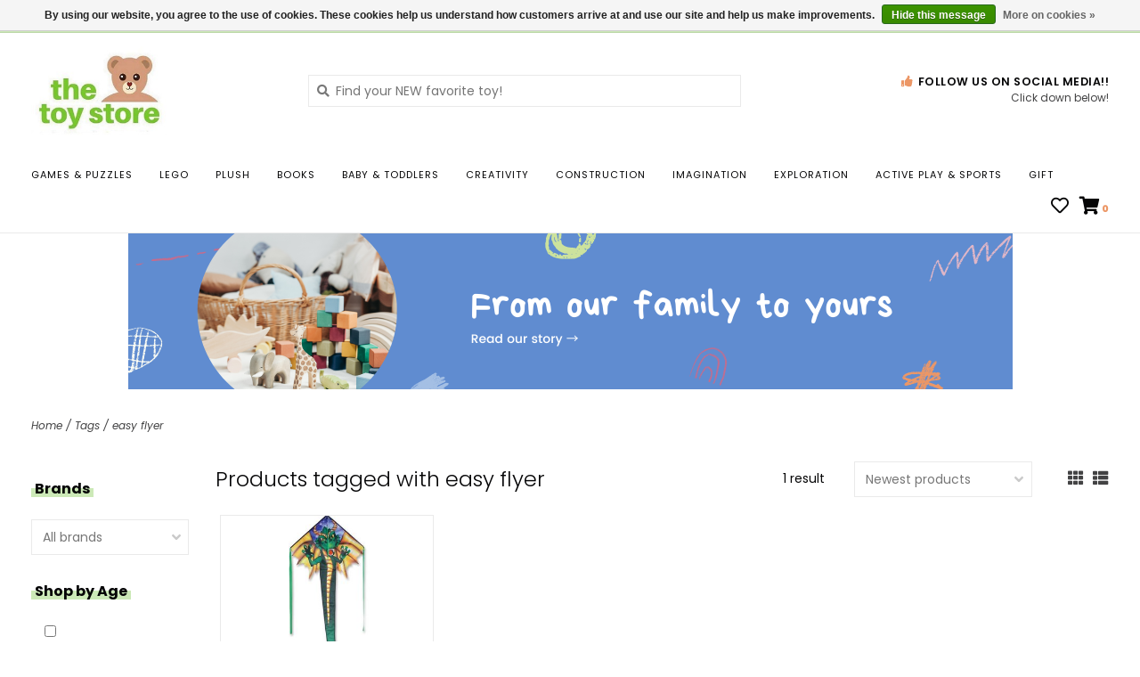

--- FILE ---
content_type: text/javascript;charset=utf-8
request_url: https://www.thetoystoreonline.com/services/stats/pageview.js
body_size: -412
content:
// SEOshop 18-01-2026 18:37:57

--- FILE ---
content_type: application/javascript;charset=UTF-8
request_url: https://js.sitesearch360.com/plugin/bundle/1999.js?integration=lightspeed
body_size: 2677
content:
(function(){window.ss360Config={"siteId":"www.thetoystoreonline.com_1","searchBox":{"autofocus":false,"selector":"input[name='q']","focusLayer":false},"style":{"themeColor":"#050506","accentColor":"#bdd8aa","defaultCss":true,"loaderType":"circle","animationSpeed":250,"additionalCss":""},"results":{"embedConfig":{"url":"/search/ss360/","contentBlock":".collection-main","prependLanguagePrefix":false},"group":true,"num":96,"highlightQueryTerms":true,"searchQueryParamName":"ss360Query","linksOpenNewTab":false,"showSearchBoxLayover":true,"showSearchBoxEmbed":false,"moreResultsPagingSize":"24","redirectOnSingle":false,"limitPerGroup":true,"lazyLoadImages":true,"infiniteScroll":false,"hideResultsWithoutImage":false,"highlightSearchTerms":true,"cta":[],"integrationType":"embed"},"suggestions":{"show":true,"showOnMobile":true,"showImages":true,"num":6,"minChars":3,"maxWidth":"auto","highlight":true,"forceBelow":false,"mobileScrollOnFocus":true},"layout":{"mobile":{"type":"list","showImages":true,"showSnippet":false,"showTitle":true,"showDataPoints":true,"showUrl":false,"gridColsMd":2,"gridColsSm":1},"desktop":{"type":"grid","showImages":true,"showSnippet":false,"showTitle":true,"showDataPoints":true,"showUrl":false,"gridColsXl":4,"gridColsLg":3},"singleLineGridTitle":false,"navigation":{"position":"top","type":"tabs","tabSpacingPx":5,"borderRadiusPx":3,"tabTitle":"Found #COUNT# #NAME# for '#QUERY#'","showGroupResultCount":true,"forceTabs":true,"fallbackToScroll":false,"showAllResultsTab":true}},"voiceSearch":{"enabled":false},"filters":{"enabled":true,"position":"left","showCounts":true,"showQuickDelete":true,"deleteAllLabel":"Clear All","settings":{"fid#1":{"unit":"$"}}},"contentGroups":{"otherName":"","ignoreOther":false,"include":[],"exclude":[],"viewNames":{}},"tracking":{"providers":[],"enhanced":true},"smart404":{"identifier":"Page not found","resultSelector":"#ss360-404"},"dataPoints":{"exclude":["Tag","Kategorie","Tag","Category","Tag","Catégorie","Tag","Categorie","Old Price","Prix habituel","Oude prijs","UVP","Price (excl. tax)","Prijs (excl. btw)","Prix (hors taxes)","Preis (ohne MwSt.)","SKU","Article number","Artikelnummer","Numéro de l'article","Author","Autor","Auteur"],"single":[],"direction":"column","showNames":true}};ss360Config.language = "en";if (ss360Config.results !== undefined && ss360Config.results.cta !== undefined && ss360Config.results.cta[0] !== undefined && (ss360Config.results.cta[0].link === undefined || ss360Config.results.cta[0].link.length === 0)) {ss360Config.results.cta[0].clickCallback = function(e, product) {var variantId = (product.dataPoints.filter(function(dp) {return dp.key === 'mainVariantId'})[0] || {}).value;var variantCount = (product.dataPoints.filter(function(dp) {return dp.key === 'variantCount'})[0] || {}).value || 1; var price = (product.dataPoints.filter(function(dp) {return dp.key === 'Price' || dp.key === 'Preis' || dp.key === 'Prix' || dp.key === 'Prijs';})[0] || {}).value || '0€';if (variantId !== undefined) {var form = document.createElement('form');form.setAttribute('method', 'POST');form.setAttribute('action', window.location.protocol + '//' + window.location.hostname + '/cart/add/' + variantId);document.getElementsByTagName('body')[0].appendChild(form);window.SS360.hideSearchResults(); if ('SS360Insights' in window) {var priceNumber = parseFloat(price.replace(',', '.'));var priceUnit = (price.match(/([^\d,\.])/) || [])[1];if (priceUnit !== undefined) {priceUnit = priceUnit.replace('€', 'EUR').replace('$', 'USD');}window.SS360Insights.trackAddToCart(product.link, product.link, product.link, 1, priceNumber, priceUnit, true);}form.submit()} else {window.location.href = product.link;}}}ss360Config.tracking=ss360Config.tracking||{};ss360Config.tracking.external={productDetailPage:{expectedConditions:{domElement:'.js-product,#productpage,.product-page,#product,#product_configure_form,.product_page,.product-wrap,div[itemtype="https://schema.org/Product"],div[itemtype="http://schema.org/Product"]'},trigger:'.btn--add-to-cart, .btn--quick-checkout, .product-add-live, .cart .btn:not(.add-wish):not(.add-bundle-btn), #product .addtocart, #product_configure_form button[type="submit"], .cart-btn, #product_configure_form .btn',priceSource:{type:"getter",getter:function(){var t=document.querySelector('meta[itemprop="price"], span[itemprop="price"]');if(null!==t)return t.getAttribute("content");if(null!==(t=document.querySelector(".product-info-wrap .price, #product .price .incl-vat, #product_configure_form .price-a, #product_configure_form .-pricing, .product-detail-wrap .new-price"))){var e=t.innerText.replace(/[^\d,.]/g,"");return-1===e.indexOf(".")&&(e=e.replace(",",".")),parseFloat(e)}}},priceUnitSource:{type:"getter",getter:function(){var t=document.querySelector('meta[itemprop="priceCurrency"], span[itemprop="priceCurrency"]');return null!==t?t.getAttribute("content"):null!==(t=document.querySelector(".product-info-wrap .price, #product .price .incl-vat, #product_configure_form .price-a, #product_configure_form .-pricing, .product-detail-wrap .new-price"))?t.innerText.replace(/[\d,.-]/g,"").trim():void 0}},countSource:{type:"domElement",selector:'input[name="quantity"], #product-q',source:"value"}},checkout:{expectedConditions:{urlRegex:"/checkout/onestep/?|/checkouts/?|/checkout/default/review/?"},trigger:'.gui-confirm-buttons .gui-button-action, button[type="submit"],#gui-form .gui-button-action',getter:function(){return"Checkout"in window?window.Checkout.data.quote.products.map(function(t){var e=window.location.protocol+"//"+window.location.host+"/"+t.url;return{articleNumber:e,link:e,identifier:e,unitPrice:t.base_price_incl,count:t.quantity}}):[].slice.call(document.querySelectorAll(".gui-table tbody tr")).map(t=>{var e=t.querySelector("a").getAttribute("href").split("?id")[0],r=parseInt(t.querySelector("td:nth-of-type(3)").innerText),o=t.querySelector("td:nth-of-type(4)").innerText.replace(/[^\d,.]/g,"");return-1===o.indexOf(".")&&(o=o.replace(",",".")),{articleNumber:e,link:e,identifier:e,count:r,unitPrice:parseFloat(o)}})},initializationStrategy:-1!==window.location.href.indexOf("/checkout/onestep/")?{type:"interval",waitForElem:"#gui-form-terms:checked",duration:250}:void 0,_triggerCanChange:!0}};var ss360OnDocumentReady=function(e){(document.attachEvent?'complete'===document.readyState:'loading'!==document.readyState)?e():document.addEventListener('DOMContentLoaded',e)};ss360OnDocumentReady(function(){if('jQuery' in window){var e=jQuery(window.ss360Config.searchBox.selector);e.off('keyup').off('webkitspeechchange').off('change').on('focus',function(){e.off('keyup').off('webkitspeechchange').off('change')});e.parents('form').find('.semantic-select-wrapper').parent().remove();}});if(document.getElementById("ss360-bundle-js")!==null){if('initializeSs360' in window){window.initializeSs360();}}else{var e=document.createElement("script");e.setAttribute("id", "ss360-bundle-js");e.src="https://cdn.sitesearch360.com/v14/sitesearch360-v14.frozen.021e55da7c3c18ad2ad0075756a74437.js";e.setAttribute("defer","defer");var body=document.getElementsByTagName("body")[0];if(body){body.appendChild(e);}else{(document.attachEvent?"complete"===document.readyState:"loading"!==document.readyState)?document.getElementsByTagName("body")[0].appendChild(e):document.addEventListener("DOMContentLoaded",function(){document.getElementsByTagName("body")[0].appendChild(e)});}}})();